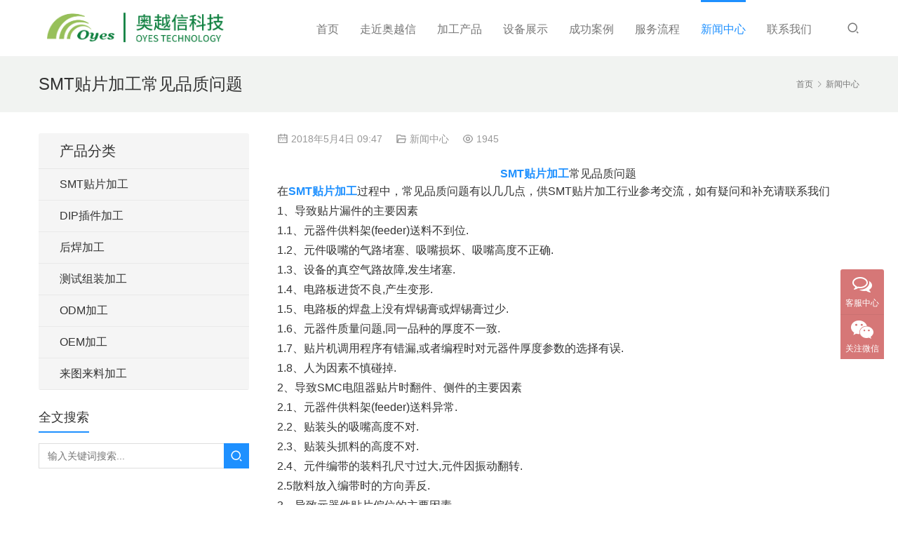

--- FILE ---
content_type: text/html; charset=UTF-8
request_url: http://www.oyessmt.com/741.html
body_size: 7562
content:
<!DOCTYPE html>
<html lang="zh-Hans">
<head>
<meta charset="UTF-8">
<meta http-equiv="X-UA-Compatible" content="IE=Edge,chrome=1">
<meta name="renderer" content="webkit">
<meta name="viewport" content="initial-scale=1.0,user-scalable=no,maximum-scale=1,width=device-width,viewport-fit=cover">
<meta name="format-detection" content="telephone=no">
<title>SMT贴片加工常见品质问题 | 深圳市奥越信科技有限公司</title>
	<style>img:is([sizes="auto" i], [sizes^="auto," i]) { contain-intrinsic-size: 3000px 1500px }</style>
	<meta name="description" content="SMT贴片加工常见品质问题 在SMT贴片加工过程中，常见品质问题有以几几点，供SMT贴片加工行业参考交流，如有疑问和补充请联系我们 1、导致贴片漏件的主要因素 1.1、元器件供料架(feeder)送料不到位. 1.2、元件吸嘴的气路堵塞、吸嘴损坏、吸嘴高度不正确. 1.3、设备的真空气路故障,发生堵塞. 1.4、电路板进货不良,产生变形. 1.5、电路板的焊盘上没有焊锡膏或焊锡膏过少. 1.6、元..." />
<meta property="og:type" content="article" />
<meta property="og:url" content="http://www.oyessmt.com/741.html" />
<meta property="og:site_name" content="深圳市奥越信科技有限公司" />
<meta property="og:title" content="SMT贴片加工常见品质问题" />
<meta property="og:description" content="SMT贴片加工常见品质问题 在SMT贴片加工过程中，常见品质问题有以几几点，供SMT贴片加工行业参考交流，如有疑问和补充请联系我们 1、导致贴片漏件的主要因素 1.1、元器件供料架(feeder)送料不到位. 1.2、元件吸嘴的气路堵塞、吸嘴损坏、吸嘴高度不正确. 1.3、设备的真空气路故障,发生堵塞. 1.4、电路板进货不良,产生变形. 1.5、电路板的焊盘上没有焊锡膏或焊锡膏过少. 1.6、元..." />
<link rel="canonical" href="http://www.oyessmt.com/741.html" />
<meta name="applicable-device" content="pc,mobile" />
<meta http-equiv="Cache-Control" content="no-transform" />
<link rel="shortcut icon" href="http://www.oyessmt.com/oyessmt/wp-content/uploads/2021/02/20210227113021612.ico" />
<link rel='dns-prefetch' href='//www.oyessmt.com' />
<link rel='stylesheet' id='stylesheet-css' href='//www.oyessmt.com/oyessmt/wp-content/uploads/wpcom/style.4.8.0.1738896798.css?ver=4.8.0' type='text/css' media='all' />
<link rel='stylesheet' id='font-awesome-css' href='http://www.oyessmt.com/oyessmt/wp-content/themes/vitality/themer/assets/css/font-awesome.css?ver=4.8.0' type='text/css' media='all' />
<link rel='stylesheet' id='wp-block-library-css' href='http://www.oyessmt.com/oyessmt/wp-includes/css/dist/block-library/style.min.css?ver=6.7.4' type='text/css' media='all' />
<style id='classic-theme-styles-inline-css' type='text/css'>
/*! This file is auto-generated */
.wp-block-button__link{color:#fff;background-color:#32373c;border-radius:9999px;box-shadow:none;text-decoration:none;padding:calc(.667em + 2px) calc(1.333em + 2px);font-size:1.125em}.wp-block-file__button{background:#32373c;color:#fff;text-decoration:none}
</style>
<style id='global-styles-inline-css' type='text/css'>
:root{--wp--preset--aspect-ratio--square: 1;--wp--preset--aspect-ratio--4-3: 4/3;--wp--preset--aspect-ratio--3-4: 3/4;--wp--preset--aspect-ratio--3-2: 3/2;--wp--preset--aspect-ratio--2-3: 2/3;--wp--preset--aspect-ratio--16-9: 16/9;--wp--preset--aspect-ratio--9-16: 9/16;--wp--preset--color--black: #000000;--wp--preset--color--cyan-bluish-gray: #abb8c3;--wp--preset--color--white: #ffffff;--wp--preset--color--pale-pink: #f78da7;--wp--preset--color--vivid-red: #cf2e2e;--wp--preset--color--luminous-vivid-orange: #ff6900;--wp--preset--color--luminous-vivid-amber: #fcb900;--wp--preset--color--light-green-cyan: #7bdcb5;--wp--preset--color--vivid-green-cyan: #00d084;--wp--preset--color--pale-cyan-blue: #8ed1fc;--wp--preset--color--vivid-cyan-blue: #0693e3;--wp--preset--color--vivid-purple: #9b51e0;--wp--preset--gradient--vivid-cyan-blue-to-vivid-purple: linear-gradient(135deg,rgba(6,147,227,1) 0%,rgb(155,81,224) 100%);--wp--preset--gradient--light-green-cyan-to-vivid-green-cyan: linear-gradient(135deg,rgb(122,220,180) 0%,rgb(0,208,130) 100%);--wp--preset--gradient--luminous-vivid-amber-to-luminous-vivid-orange: linear-gradient(135deg,rgba(252,185,0,1) 0%,rgba(255,105,0,1) 100%);--wp--preset--gradient--luminous-vivid-orange-to-vivid-red: linear-gradient(135deg,rgba(255,105,0,1) 0%,rgb(207,46,46) 100%);--wp--preset--gradient--very-light-gray-to-cyan-bluish-gray: linear-gradient(135deg,rgb(238,238,238) 0%,rgb(169,184,195) 100%);--wp--preset--gradient--cool-to-warm-spectrum: linear-gradient(135deg,rgb(74,234,220) 0%,rgb(151,120,209) 20%,rgb(207,42,186) 40%,rgb(238,44,130) 60%,rgb(251,105,98) 80%,rgb(254,248,76) 100%);--wp--preset--gradient--blush-light-purple: linear-gradient(135deg,rgb(255,206,236) 0%,rgb(152,150,240) 100%);--wp--preset--gradient--blush-bordeaux: linear-gradient(135deg,rgb(254,205,165) 0%,rgb(254,45,45) 50%,rgb(107,0,62) 100%);--wp--preset--gradient--luminous-dusk: linear-gradient(135deg,rgb(255,203,112) 0%,rgb(199,81,192) 50%,rgb(65,88,208) 100%);--wp--preset--gradient--pale-ocean: linear-gradient(135deg,rgb(255,245,203) 0%,rgb(182,227,212) 50%,rgb(51,167,181) 100%);--wp--preset--gradient--electric-grass: linear-gradient(135deg,rgb(202,248,128) 0%,rgb(113,206,126) 100%);--wp--preset--gradient--midnight: linear-gradient(135deg,rgb(2,3,129) 0%,rgb(40,116,252) 100%);--wp--preset--font-size--small: 13px;--wp--preset--font-size--medium: 20px;--wp--preset--font-size--large: 36px;--wp--preset--font-size--x-large: 42px;--wp--preset--spacing--20: 0.44rem;--wp--preset--spacing--30: 0.67rem;--wp--preset--spacing--40: 1rem;--wp--preset--spacing--50: 1.5rem;--wp--preset--spacing--60: 2.25rem;--wp--preset--spacing--70: 3.38rem;--wp--preset--spacing--80: 5.06rem;--wp--preset--shadow--natural: 6px 6px 9px rgba(0, 0, 0, 0.2);--wp--preset--shadow--deep: 12px 12px 50px rgba(0, 0, 0, 0.4);--wp--preset--shadow--sharp: 6px 6px 0px rgba(0, 0, 0, 0.2);--wp--preset--shadow--outlined: 6px 6px 0px -3px rgba(255, 255, 255, 1), 6px 6px rgba(0, 0, 0, 1);--wp--preset--shadow--crisp: 6px 6px 0px rgba(0, 0, 0, 1);}:where(.is-layout-flex){gap: 0.5em;}:where(.is-layout-grid){gap: 0.5em;}body .is-layout-flex{display: flex;}.is-layout-flex{flex-wrap: wrap;align-items: center;}.is-layout-flex > :is(*, div){margin: 0;}body .is-layout-grid{display: grid;}.is-layout-grid > :is(*, div){margin: 0;}:where(.wp-block-columns.is-layout-flex){gap: 2em;}:where(.wp-block-columns.is-layout-grid){gap: 2em;}:where(.wp-block-post-template.is-layout-flex){gap: 1.25em;}:where(.wp-block-post-template.is-layout-grid){gap: 1.25em;}.has-black-color{color: var(--wp--preset--color--black) !important;}.has-cyan-bluish-gray-color{color: var(--wp--preset--color--cyan-bluish-gray) !important;}.has-white-color{color: var(--wp--preset--color--white) !important;}.has-pale-pink-color{color: var(--wp--preset--color--pale-pink) !important;}.has-vivid-red-color{color: var(--wp--preset--color--vivid-red) !important;}.has-luminous-vivid-orange-color{color: var(--wp--preset--color--luminous-vivid-orange) !important;}.has-luminous-vivid-amber-color{color: var(--wp--preset--color--luminous-vivid-amber) !important;}.has-light-green-cyan-color{color: var(--wp--preset--color--light-green-cyan) !important;}.has-vivid-green-cyan-color{color: var(--wp--preset--color--vivid-green-cyan) !important;}.has-pale-cyan-blue-color{color: var(--wp--preset--color--pale-cyan-blue) !important;}.has-vivid-cyan-blue-color{color: var(--wp--preset--color--vivid-cyan-blue) !important;}.has-vivid-purple-color{color: var(--wp--preset--color--vivid-purple) !important;}.has-black-background-color{background-color: var(--wp--preset--color--black) !important;}.has-cyan-bluish-gray-background-color{background-color: var(--wp--preset--color--cyan-bluish-gray) !important;}.has-white-background-color{background-color: var(--wp--preset--color--white) !important;}.has-pale-pink-background-color{background-color: var(--wp--preset--color--pale-pink) !important;}.has-vivid-red-background-color{background-color: var(--wp--preset--color--vivid-red) !important;}.has-luminous-vivid-orange-background-color{background-color: var(--wp--preset--color--luminous-vivid-orange) !important;}.has-luminous-vivid-amber-background-color{background-color: var(--wp--preset--color--luminous-vivid-amber) !important;}.has-light-green-cyan-background-color{background-color: var(--wp--preset--color--light-green-cyan) !important;}.has-vivid-green-cyan-background-color{background-color: var(--wp--preset--color--vivid-green-cyan) !important;}.has-pale-cyan-blue-background-color{background-color: var(--wp--preset--color--pale-cyan-blue) !important;}.has-vivid-cyan-blue-background-color{background-color: var(--wp--preset--color--vivid-cyan-blue) !important;}.has-vivid-purple-background-color{background-color: var(--wp--preset--color--vivid-purple) !important;}.has-black-border-color{border-color: var(--wp--preset--color--black) !important;}.has-cyan-bluish-gray-border-color{border-color: var(--wp--preset--color--cyan-bluish-gray) !important;}.has-white-border-color{border-color: var(--wp--preset--color--white) !important;}.has-pale-pink-border-color{border-color: var(--wp--preset--color--pale-pink) !important;}.has-vivid-red-border-color{border-color: var(--wp--preset--color--vivid-red) !important;}.has-luminous-vivid-orange-border-color{border-color: var(--wp--preset--color--luminous-vivid-orange) !important;}.has-luminous-vivid-amber-border-color{border-color: var(--wp--preset--color--luminous-vivid-amber) !important;}.has-light-green-cyan-border-color{border-color: var(--wp--preset--color--light-green-cyan) !important;}.has-vivid-green-cyan-border-color{border-color: var(--wp--preset--color--vivid-green-cyan) !important;}.has-pale-cyan-blue-border-color{border-color: var(--wp--preset--color--pale-cyan-blue) !important;}.has-vivid-cyan-blue-border-color{border-color: var(--wp--preset--color--vivid-cyan-blue) !important;}.has-vivid-purple-border-color{border-color: var(--wp--preset--color--vivid-purple) !important;}.has-vivid-cyan-blue-to-vivid-purple-gradient-background{background: var(--wp--preset--gradient--vivid-cyan-blue-to-vivid-purple) !important;}.has-light-green-cyan-to-vivid-green-cyan-gradient-background{background: var(--wp--preset--gradient--light-green-cyan-to-vivid-green-cyan) !important;}.has-luminous-vivid-amber-to-luminous-vivid-orange-gradient-background{background: var(--wp--preset--gradient--luminous-vivid-amber-to-luminous-vivid-orange) !important;}.has-luminous-vivid-orange-to-vivid-red-gradient-background{background: var(--wp--preset--gradient--luminous-vivid-orange-to-vivid-red) !important;}.has-very-light-gray-to-cyan-bluish-gray-gradient-background{background: var(--wp--preset--gradient--very-light-gray-to-cyan-bluish-gray) !important;}.has-cool-to-warm-spectrum-gradient-background{background: var(--wp--preset--gradient--cool-to-warm-spectrum) !important;}.has-blush-light-purple-gradient-background{background: var(--wp--preset--gradient--blush-light-purple) !important;}.has-blush-bordeaux-gradient-background{background: var(--wp--preset--gradient--blush-bordeaux) !important;}.has-luminous-dusk-gradient-background{background: var(--wp--preset--gradient--luminous-dusk) !important;}.has-pale-ocean-gradient-background{background: var(--wp--preset--gradient--pale-ocean) !important;}.has-electric-grass-gradient-background{background: var(--wp--preset--gradient--electric-grass) !important;}.has-midnight-gradient-background{background: var(--wp--preset--gradient--midnight) !important;}.has-small-font-size{font-size: var(--wp--preset--font-size--small) !important;}.has-medium-font-size{font-size: var(--wp--preset--font-size--medium) !important;}.has-large-font-size{font-size: var(--wp--preset--font-size--large) !important;}.has-x-large-font-size{font-size: var(--wp--preset--font-size--x-large) !important;}
:where(.wp-block-post-template.is-layout-flex){gap: 1.25em;}:where(.wp-block-post-template.is-layout-grid){gap: 1.25em;}
:where(.wp-block-columns.is-layout-flex){gap: 2em;}:where(.wp-block-columns.is-layout-grid){gap: 2em;}
:root :where(.wp-block-pullquote){font-size: 1.5em;line-height: 1.6;}
</style>
<script type="text/javascript" src="http://www.oyessmt.com/oyessmt/wp-content/themes/vitality/themer/assets/js/jquery-3.6.0.min.js?ver=3.6.0" id="jquery-core-js"></script>
<script type="text/javascript" src="http://www.oyessmt.com/oyessmt/wp-includes/js/jquery/jquery-migrate.min.js?ver=3.4.1" id="jquery-migrate-js"></script>
<script type="text/javascript" src="http://www.oyessmt.com/oyessmt/wp-content/themes/vitality/themer/assets/js/icons-2.6.18.js?ver=4.8.0" id="wpcom-icons-js"></script>
<link rel="EditURI" type="application/rsd+xml" title="RSD" href="http://www.oyessmt.com/oyessmt/xmlrpc.php?rsd" />
<link rel="icon" href="http://www.oyessmt.com/oyessmt/wp-content/uploads/2021/02/20210227113021612.ico" sizes="32x32" />
<link rel="icon" href="http://www.oyessmt.com/oyessmt/wp-content/uploads/2021/02/20210227113021612.ico" sizes="192x192" />
<link rel="apple-touch-icon" href="http://www.oyessmt.com/oyessmt/wp-content/uploads/2021/02/20210227113021612.ico" />
<meta name="msapplication-TileImage" content="http://www.oyessmt.com/oyessmt/wp-content/uploads/2021/02/20210227113021612.ico" />
<!--[if lte IE 9]><script src="http://www.oyessmt.com/oyessmt/wp-content/themes/vitality/js/update.js"></script><![endif]-->
</head>
<body class="post-template-default single single-post postid-741 single-format-standard lang-cn">
<header id="header" class="navbar-default">
	<div class="container clearfix">
        <div class="navbar-header">
            <button type="button" class="navbar-toggle collapsed" data-toggle="collapse" data-target=".navbar-menu">
                <span class="icon-bar icon-bar-1"></span>
                <span class="icon-bar icon-bar-2"></span>
                <span class="icon-bar icon-bar-3"></span>
            </button>
                        <div class="navbar-brand">
                <a href="http://www.oyessmt.com" rel="home"><img src="http://www.oyessmt.com/oyessmt/wp-content/uploads/2021/02/20210227112807393.png" alt="深圳市奥越信科技有限公司"></a>
            </div>
        </div>
        <nav class="collapse navbar-collapse navbar-right navbar-menu">
            <ul id="menu-%e5%af%bc%e8%88%aa%e8%8f%9c%e5%8d%95" class="nav navbar-nav"><li class="menu-item"><a href="/">首页</a></li>
<li class="menu-item dropdown"><a href="#" class="dropdown-toggle">走近奥越信</a>
<ul class="dropdown-menu">
	<li class="menu-item"><a href="http://www.oyessmt.com/aboutus">公司简介</a></li>
	<li class="menu-item"><a href="http://www.oyessmt.com/honor">公司荣誉</a></li>
	<li class="menu-item"><a href="http://www.oyesyun.com/">农业物联网事业部</a></li>
	<li class="menu-item"><a href="http://www.oyesauto.com">自动化产品事业部</a></li>
</ul>
</li>
<li class="menu-item current-post-parent dropdown"><a href="#" class="dropdown-toggle">加工产品</a>
<ul class="dropdown-menu">
	<li class="menu-item"><a href="http://www.oyessmt.com/category/product/tpgj">SMT贴片加工</a></li>
	<li class="menu-item"><a href="http://www.oyessmt.com/category/product/cjjg">DIP插件加工</a></li>
	<li class="menu-item"><a href="http://www.oyessmt.com/category/product/hhgj">后焊加工</a></li>
	<li class="menu-item"><a href="http://www.oyessmt.com/category/product/zzjj">测试组装加工</a></li>
	<li class="menu-item"><a href="http://www.oyessmt.com/category/product/odm">ODM加工</a></li>
	<li class="menu-item"><a href="http://www.oyessmt.com/category/product/oem">OEM加工</a></li>
	<li class="menu-item"><a href="http://www.oyessmt.com/category/product/lt">来图来料加工</a></li>
</ul>
</li>
<li class="menu-item"><a href="http://www.oyessmt.com/category/machine">设备展示</a></li>
<li class="menu-item"><a href="http://www.oyessmt.com/category/sucuser">成功案例</a></li>
<li class="menu-item"><a href="http://www.oyessmt.com/flow">服务流程</a></li>
<li class="menu-item current-post-ancestor current-post-parent active"><a href="http://www.oyessmt.com/category/news">新闻中心</a></li>
<li class="menu-item"><a href="http://www.oyessmt.com/us">联系我们</a></li>
</ul><!-- /.navbar-collapse -->

            <div class="navbar-action pull-right">
                                    <div class="search-index pull-left">
                        <a class="search-icon" href="javascript:;"><i class="wpcom-icon wi"><svg aria-hidden="true"><use xlink:href="#wi-search"></use></svg></i></a>
                        <form class="search-form" action="http://www.oyessmt.com" method="get" role="search">
    <input type="text" class="keyword" name="s" placeholder="输入关键词搜索..." value="">
    <button type="submit" class="submit"><i class="wpcom-icon wi"><svg aria-hidden="true"><use xlink:href="#wi-search"></use></svg></i></button>
</form>                    </div><!-- /.search-index -->
                                
                            </div>
        </nav>
	</div><!-- /.container -->
</header>
<div id="wrap">    <div class="post-head">
        <div class="container clearfix" id="j-post-head">
            <ol class="breadcrumb" vocab="https://schema.org/" typeof="BreadcrumbList"><li class="home" property="itemListElement" typeof="ListItem"><a href="http://www.oyessmt.com" property="item" typeof="WebPage"><span property="name" class="hide">深圳市奥越信科技有限公司</span>首页</a><meta property="position" content="1"></li><li property="itemListElement" typeof="ListItem"><i class="wpcom-icon wi"><svg aria-hidden="true"><use xlink:href="#wi-arrow-right-3"></use></svg></i><a href="http://www.oyessmt.com/category/news" property="item" typeof="WebPage"><span property="name">新闻中心</span></a><meta property="position" content="2"></li></ol>            <div class="pull-left" id="j-title">
                <h1 class="title entry-title">SMT贴片加工常见品质问题</h1>
            </div>
        </div>
    </div>
    <div class="container">
        <div class="main">
            <div class="entry-meta">
                <time class="entry-meta-time published" datetime="2018-05-04T09:47:57+08:00" pubdate>
                    <i class="wpcom-icon wi"><svg aria-hidden="true"><use xlink:href="#wi-date"></use></svg></i> 2018年5月4日 09:47                </time>
                                <span class="entry-meta-cat"><i class="wpcom-icon wi"><svg aria-hidden="true"><use xlink:href="#wi-folder-open"></use></svg></i> <a href="http://www.oyessmt.com/category/news" rel="category tag">新闻中心</a></span>
                <span class="entry-meta-cat"><i class="wpcom-icon wi"><svg aria-hidden="true"><use xlink:href="#wi-eye"></use></svg></i> 1945</span>            </div>
            <div class="entry-content">
                <div style="text-align: center;"><a href="http://www.oyessmt.com"><strong>SMT贴片加工</strong></a>常见品质问题</div>
<p>在<a href="http://www.oyessmt.com"><strong>SMT贴片加工</strong></a>过程中，常见品质问题有以几几点，供SMT贴片加工行业参考交流，如有疑问和补充请联系我们<br />1、导致贴片漏件的主要因素<br />1.1、元器件供料架(feeder)送料不到位.<br />1.2、元件吸嘴的气路堵塞、吸嘴损坏、吸嘴高度不正确.<br />1.3、设备的真空气路故障,发生堵塞.<br />1.4、电路板进货不良,产生变形.<br />1.5、电路板的焊盘上没有焊锡膏或焊锡膏过少.<br />1.6、元器件质量问题,同一品种的厚度不一致.<br />1.7、贴片机调用程序有错漏,或者编程时对元器件厚度参数的选择有误.<br />1.8、人为因素不慎碰掉.<br />2、导致SMC电阻器贴片时翻件、侧件的主要因素<br />2.1、元器件供料架(feeder)送料异常.<br />2.2、贴装头的吸嘴高度不对.<br />2.3、贴装头抓料的高度不对.<br />2.4、元件编带的装料孔尺寸过大,元件因振动翻转.<br />2.5散料放入编带时的方向弄反.<br />3、导致元器件贴片偏位的主要因素<br />3.1、贴片机编程时,元器件的X-Y轴坐标不正确.<br />3.2、贴片吸嘴原因,使吸料不稳.<br />4、导致元器件贴片时损坏的主要因素<br />4.1、定位顶针过高,使电路板的位置过高,元器件在贴装时被挤压.<br />4.2、贴片机编程时,元器件的Z轴坐标不正确.<br />4.3、贴装头的吸嘴弹簧被卡死.</p>
                            </div>
            <div class="entry-tag"></div>
            <div class="entry-page">
                <p>上一篇：<a href="http://www.oyessmt.com/740.html" rel="prev">校企合作互惠共赢</a></p>
                <p>下一篇：<a href="http://www.oyessmt.com/742.html" rel="next">SMT贴片加工过程中必须注意的细节有哪些</a></p>
            </div>
            <h3 class="entry-related-title">相关新闻</h3><ul class="entry-related entry-related-li"><li class="related-item"><a href="http://www.oyessmt.com/494.html" title="贴片加工PCBA PCBA和PCB的区别">贴片加工PCBA PCBA和PCB的区别</a></li><li class="related-item"><a href="http://www.oyessmt.com/739.html" title="SMT贴片机加工厂品管巡检作业内容">SMT贴片机加工厂品管巡检作业内容</a></li><li class="related-item"><a href="http://www.oyessmt.com/757.html" title="贴片加工厂教您两大焊接技巧">贴片加工厂教您两大焊接技巧</a></li><li class="related-item"><a href="http://www.oyessmt.com/574.html" title="教您如何考察SMT贴片加工厂">教您如何考察SMT贴片加工厂</a></li><li class="related-item"><a href="http://www.oyessmt.com/379.html" title="贴片加工厂车间防静电要求和规范">贴片加工厂车间防静电要求和规范</a></li><li class="related-item"><a href="http://www.oyessmt.com/778.html" title="奥越信科技方明被评为抗疫党员先锋">奥越信科技方明被评为抗疫党员先锋</a></li><li class="related-item"><a href="http://www.oyessmt.com/581.html" title="如何对SMT贴片加工电子产品进行PCB设计">如何对SMT贴片加工电子产品进行PCB设计</a></li><li class="related-item"><a href="http://www.oyessmt.com/600.html" title="SMT加工过程中的ESD可能存在哪些危害">SMT加工过程中的ESD可能存在哪些危害</a></li><li class="related-item"><a href="http://www.oyessmt.com/467.html" title="SMT贴片加工有铅和无铅的区别">SMT贴片加工有铅和无铅的区别</a></li><li class="related-item"><a href="http://www.oyessmt.com/655.html" title="SMT加工中助焊剂应具备哪些性能特点">SMT加工中助焊剂应具备哪些性能特点</a></li></ul>                    </div>
                    <aside id="sidebar" class="hidden-xs sidebar">
                <div id="nav_menu-2" class="widget widget_nav_menu"><h3 class="widget-title"><span>产品分类</span></h3><div class="menu-%e4%ba%a7%e5%93%81%e5%88%86%e7%b1%bb-container"><ul id="menu-%e4%ba%a7%e5%93%81%e5%88%86%e7%b1%bb" class="menu"><li id="menu-item-99" class="menu-item menu-item-99"><a href="http://www.oyessmt.com/category/product/tpgj">SMT贴片加工</a></li>
<li id="menu-item-100" class="menu-item menu-item-100"><a href="http://www.oyessmt.com/category/product/cjjg">DIP插件加工</a></li>
<li id="menu-item-102" class="menu-item menu-item-102"><a href="http://www.oyessmt.com/category/product/hhgj">后焊加工</a></li>
<li id="menu-item-103" class="menu-item menu-item-103"><a href="http://www.oyessmt.com/category/product/zzjj">测试组装加工</a></li>
<li id="menu-item-104" class="menu-item menu-item-104"><a href="http://www.oyessmt.com/category/product/odm">ODM加工</a></li>
<li id="menu-item-105" class="menu-item menu-item-105"><a href="http://www.oyessmt.com/category/product/oem">OEM加工</a></li>
<li id="menu-item-106" class="menu-item menu-item-106"><a href="http://www.oyessmt.com/category/product/lt">来图来料加工</a></li>
</ul></div></div><div id="search-2" class="widget widget_search"><h3 class="widget-title"><span>全文搜索</span></h3><form class="search-form" action="http://www.oyessmt.com" method="get" role="search">
    <input type="text" class="keyword" name="s" placeholder="输入关键词搜索..." value="">
    <button type="submit" class="submit"><i class="wpcom-icon wi"><svg aria-hidden="true"><use xlink:href="#wi-search"></use></svg></i></button>
</form></div>            </aside>
            </div>
</div>
<footer class="footer width-footer-bar">
        <div class="container">
        <div class="about row hidden-xs">
                                        <div class="col-md-8 col-sm-12 col-xs-16 widget contact-us">
                    <h3 class="widget-title">
                        联系我们                    </h3>
                                            <p><i class="wpcom-icon wi"><svg aria-hidden="true"><use xlink:href="#wi-tel"></use></svg></i> 电话：13543295289</p>
                                                                <p><i class="wpcom-icon wi"><svg aria-hidden="true"><use xlink:href="#wi-printer"></use></svg></i> 传真：0755-27351338</p>
                                                                <p><i class="wpcom-icon wi"><svg aria-hidden="true"><use xlink:href="#wi-qq"></use></svg></i> Q&nbsp;Q：<a href="http://wpa.qq.com/msgrd?v=3&uin=358079286 / 876200892&site=qq&menu=yes" target="_blank">358079286 / 876200892</a></p>
                                                                <p><i class="wpcom-icon wi"><svg aria-hidden="true"><use xlink:href="#wi-mail-fill"></use></svg></i> 邮箱：358079286@qq.com</p>
                                                                <p><i class="wpcom-icon wi"><svg aria-hidden="true"><use xlink:href="#wi-map-pin"></use></svg></i> 地址：深圳市宝安区西乡街道九围新村新艺宝工业区A栋4楼</p>
                                    </div>
                            <div class="col-md-4 widget col-sm-12 col-xs-8">
                    <h3 class="widget-title">
                        微信联系                    </h3>
                    <p class="guanzhu">
                                                    <a id="j-weixin" href="javascript:;"><i class="wpcom-icon wi"><svg aria-hidden="true"><use xlink:href="#wi-wechat"></use></svg></i></a>
                                                                                                                                                                                                                    </p>
                                            <p class="qrcode"><img src="/oyessmt/wp-content/uploads/2021/02/20210225095257602.png" alt="QR code" width="100"></p>
                                    </div>
                    </div>
    </div>
        <div class="copyright">
        <div class="container">
                        <p>Copyright©2008~2025 深圳市奥越信科技有限公司 版权所有 | <a href="https://beian.miit.gov.cn" target="_blank" rel="nofollow noopener">粤ICP备14057164号</a> <script>
var _hmt = _hmt || [];
(function() {
  var hm = document.createElement("script");
  hm.src = "https://hm.baidu.com/hm.js?e2b61395fd2483065dd51391b265f75c";
  var s = document.getElementsByTagName("script")[0]; 
  s.parentNode.insertBefore(hm, s);
})();
</script></p>
        </div>
    </div>
</footer>
            <div class="action action-style-1 action-color-1 action-pos-0" style="bottom:20%;">
                                                <div class="action-item">
                                    <i class="wpcom-icon fa fa-comments-o action-item-icon"></i>                                    <span>客服中心</span>                                    <div class="action-item-inner action-item-type-2">
                                        <h4 style="text-align: left;"><span style="color: #ffffff;"><strong>0755-27352338</strong></span></h4>
<p><a href="http://wpa.qq.com/msgrd?uin=876200892" target="_blank" rel="noopener noreferrer"><img class="alignnone" title="点击这里给我发消息" src="//pub.idqqimg.com/qconn/wpa/button/button_111.gif" alt="点击这里给我发消息" border="0" /> 方海</a><br />
<a href="http://wpa.qq.com/msgrd?uin=358079286" target="_blank" rel="noopener noreferrer"><img class="alignnone" title="点击这里给我发消息" src="//pub.idqqimg.com/qconn/wpa/button/button_111.gif" alt="点击这里给我发消息" border="0" /> 方宇星</a><br />
<a href="http://www.taobao.com/webww/ww.php?ver=3&amp;touid=oyessmt&amp;siteid=cntaobao&amp;status=2&amp;charset=utf-8" target="_blank" rel="noopener noreferrer"><img class="alignnone" title="点击这里给我发消息" src="/oyessmt/wp-content/uploads/2021/02/2021022603030150.gif" alt="点击这里给我发消息" border="0" /> 售后服务</a></p>
                                    </div>
                                </div>
                                                                                    <div class="action-item">
                                    <i class="wpcom-icon fa fa-wechat action-item-icon"></i>                                    <span>关注微信</span>                                    <div class="action-item-inner action-item-type-1">
                                        <img class="action-item-img" src="/oyessmt/wp-content/uploads/2021/02/20210225095257602.png" alt="关注微信">                                    </div>
                                </div>
                                                                                        <div class="action-item gotop j-top">
                        <i class="wpcom-icon wi action-item-icon"><svg aria-hidden="true"><use xlink:href="#wi-arrow-up-2"></use></svg></i>                        <span>返回顶部</span>                    </div>
                            </div>
                    <div class="footer-bar">
                                    <div class="fb-item">
                        <a href="tel:075527352338">
                            <i class="wpcom-icon fa fa-phone fb-item-icon"></i>                            <span>电话</span>
                        </a>
                    </div>
                                    <div class="fb-item">
                        <a href="/oyessmt/wp-content/uploads/2021/07/oyes_weixin_150x150.jpg" class="j-footer-bar-icon">
                            <i class="wpcom-icon fa fa-qrcode fb-item-icon"></i>                            <span>关注</span>
                        </a>
                    </div>
                                    <div class="fb-item">
                        <a href="https://j.map.baidu.com/sz8SG">
                            <i class="wpcom-icon fa fa-map fb-item-icon"></i>                            <span>地图</span>
                        </a>
                    </div>
                            </div>
                <script> if(!navigator.userAgent.match(/(iPhone|iPod|Android|ios)/i)) jQuery('.section').removeClass('loaded');</script>
<script type="text/javascript" id="main-js-extra">
/* <![CDATA[ */
var _wpcom_js = {"webp":"","ajaxurl":"http:\/\/www.oyessmt.com\/oyessmt\/wp-admin\/admin-ajax.php","theme_url":"http:\/\/www.oyessmt.com\/oyessmt\/wp-content\/themes\/vitality","slide_speed":"","static_cdn":"0","is_admin":"0","lightbox":"1","post_id":"741"};
/* ]]> */
</script>
<script type="text/javascript" src="http://www.oyessmt.com/oyessmt/wp-content/themes/vitality/js/main.js?ver=4.8.0" id="main-js"></script>
    <script type="application/ld+json">
        {
            "@context": {
                "@context": {
                    "images": {
                      "@id": "http://schema.org/image",
                      "@type": "@id",
                      "@container": "@list"
                    },
                    "title": "http://schema.org/headline",
                    "description": "http://schema.org/description",
                    "pubDate": "http://schema.org/DateTime"
                }
            },
            "@id": "http://www.oyessmt.com/741.html",
            "title": "SMT贴片加工常见品质问题",
            "images": [],
            "description": "SMT贴片加工常见品质问题 在SMT贴片加工过程中，常见品质问题有以几几点，供SMT贴片加工行业参考交流，如有疑问和补充请联系我们1、导致贴片漏件的主要因素1.1、元器件供料架(feeder)送料不到位.1.2、元件吸嘴的气路堵塞、吸嘴损坏...",
            "pubDate": "2018-05-04T09:47:57",
            "upDate": "2018-05-04T09:49:32"
        }
    </script>
        </body>
</html>